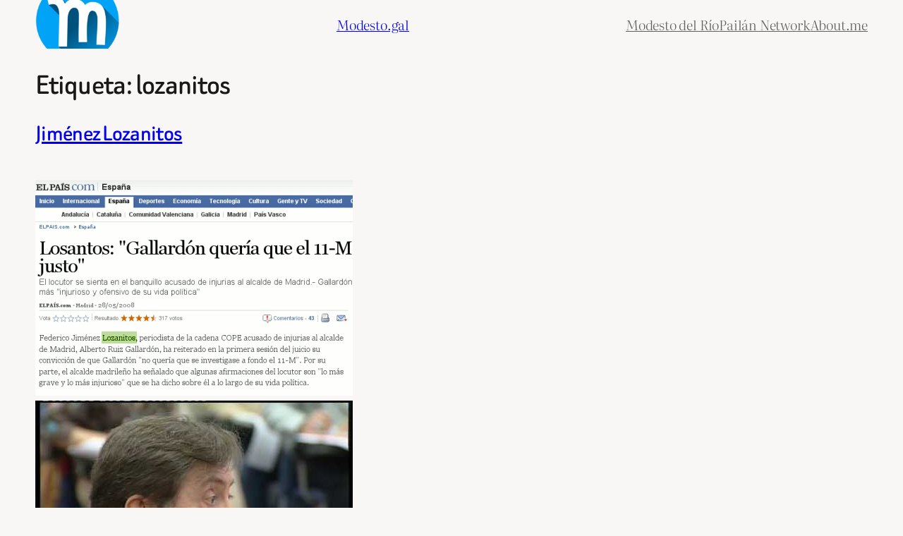

--- FILE ---
content_type: text/html; charset=utf-8
request_url: https://modesto.gal/tag/lozanitos/
body_size: 22860
content:
<!DOCTYPE html>
<html dir="ltr" lang="gl-ES" prefix="og: https://ogp.me/ns#" amp="" data-amp-auto-lightbox-disable transformed="self;v=1" i-amphtml-layout="" i-amphtml-no-boilerplate="" i-amphtml-binding>
<head><meta charset="UTF-8"><meta name="viewport" content="width=device-width"><link rel="preconnect" href="https://cdn.ampproject.org"><style amp-runtime="" i-amphtml-version="012510081644000">html{overflow-x:hidden!important}html.i-amphtml-fie{height:100%!important;width:100%!important}html:not([amp4ads]),html:not([amp4ads]) body{height:auto!important}html:not([amp4ads]) body{margin:0!important}body{-webkit-text-size-adjust:100%;-moz-text-size-adjust:100%;-ms-text-size-adjust:100%;text-size-adjust:100%}html.i-amphtml-singledoc.i-amphtml-embedded{-ms-touch-action:pan-y pinch-zoom;touch-action:pan-y pinch-zoom}html.i-amphtml-fie>body,html.i-amphtml-singledoc>body{overflow:visible!important}html.i-amphtml-fie:not(.i-amphtml-inabox)>body,html.i-amphtml-singledoc:not(.i-amphtml-inabox)>body{position:relative!important}html.i-amphtml-ios-embed-legacy>body{overflow-x:hidden!important;overflow-y:auto!important;position:absolute!important}html.i-amphtml-ios-embed{overflow-y:auto!important;position:static}#i-amphtml-wrapper{overflow-x:hidden!important;overflow-y:auto!important;position:absolute!important;top:0!important;left:0!important;right:0!important;bottom:0!important;margin:0!important;display:block!important}html.i-amphtml-ios-embed.i-amphtml-ios-overscroll,html.i-amphtml-ios-embed.i-amphtml-ios-overscroll>#i-amphtml-wrapper{-webkit-overflow-scrolling:touch!important}#i-amphtml-wrapper>body{position:relative!important;border-top:1px solid transparent!important}#i-amphtml-wrapper+body{visibility:visible}#i-amphtml-wrapper+body .i-amphtml-lightbox-element,#i-amphtml-wrapper+body[i-amphtml-lightbox]{visibility:hidden}#i-amphtml-wrapper+body[i-amphtml-lightbox] .i-amphtml-lightbox-element{visibility:visible}#i-amphtml-wrapper.i-amphtml-scroll-disabled,.i-amphtml-scroll-disabled{overflow-x:hidden!important;overflow-y:hidden!important}amp-instagram{padding:54px 0px 0px!important;background-color:#fff}amp-iframe iframe{box-sizing:border-box!important}[amp-access][amp-access-hide]{display:none}[subscriptions-dialog],body:not(.i-amphtml-subs-ready) [subscriptions-action],body:not(.i-amphtml-subs-ready) [subscriptions-section]{display:none!important}amp-experiment,amp-live-list>[update]{display:none}amp-list[resizable-children]>.i-amphtml-loading-container.amp-hidden{display:none!important}amp-list [fetch-error],amp-list[load-more] [load-more-button],amp-list[load-more] [load-more-end],amp-list[load-more] [load-more-failed],amp-list[load-more] [load-more-loading]{display:none}amp-list[diffable] div[role=list]{display:block}amp-story-page,amp-story[standalone]{min-height:1px!important;display:block!important;height:100%!important;margin:0!important;padding:0!important;overflow:hidden!important;width:100%!important}amp-story[standalone]{background-color:#000!important;position:relative!important}amp-story-page{background-color:#757575}amp-story .amp-active>div,amp-story .i-amphtml-loader-background{display:none!important}amp-story-page:not(:first-of-type):not([distance]):not([active]){transform:translateY(1000vh)!important}amp-autocomplete{position:relative!important;display:inline-block!important}amp-autocomplete>input,amp-autocomplete>textarea{padding:0.5rem;border:1px solid rgba(0,0,0,.33)}.i-amphtml-autocomplete-results,amp-autocomplete>input,amp-autocomplete>textarea{font-size:1rem;line-height:1.5rem}[amp-fx^=fly-in]{visibility:hidden}amp-script[nodom],amp-script[sandboxed]{position:fixed!important;top:0!important;width:1px!important;height:1px!important;overflow:hidden!important;visibility:hidden}
/*# sourceURL=/css/ampdoc.css*/[hidden]{display:none!important}.i-amphtml-element{display:inline-block}.i-amphtml-blurry-placeholder{transition:opacity 0.3s cubic-bezier(0.0,0.0,0.2,1)!important;pointer-events:none}[layout=nodisplay]:not(.i-amphtml-element){display:none!important}.i-amphtml-layout-fixed,[layout=fixed][width][height]:not(.i-amphtml-layout-fixed){display:inline-block;position:relative}.i-amphtml-layout-responsive,[layout=responsive][width][height]:not(.i-amphtml-layout-responsive),[width][height][heights]:not([layout]):not(.i-amphtml-layout-responsive),[width][height][sizes]:not(img):not([layout]):not(.i-amphtml-layout-responsive){display:block;position:relative}.i-amphtml-layout-intrinsic,[layout=intrinsic][width][height]:not(.i-amphtml-layout-intrinsic){display:inline-block;position:relative;max-width:100%}.i-amphtml-layout-intrinsic .i-amphtml-sizer{max-width:100%}.i-amphtml-intrinsic-sizer{max-width:100%;display:block!important}.i-amphtml-layout-container,.i-amphtml-layout-fixed-height,[layout=container],[layout=fixed-height][height]:not(.i-amphtml-layout-fixed-height){display:block;position:relative}.i-amphtml-layout-fill,.i-amphtml-layout-fill.i-amphtml-notbuilt,[layout=fill]:not(.i-amphtml-layout-fill),body noscript>*{display:block;overflow:hidden!important;position:absolute;top:0;left:0;bottom:0;right:0}body noscript>*{position:absolute!important;width:100%;height:100%;z-index:2}body noscript{display:inline!important}.i-amphtml-layout-flex-item,[layout=flex-item]:not(.i-amphtml-layout-flex-item){display:block;position:relative;-ms-flex:1 1 auto;flex:1 1 auto}.i-amphtml-layout-fluid{position:relative}.i-amphtml-layout-size-defined{overflow:hidden!important}.i-amphtml-layout-awaiting-size{position:absolute!important;top:auto!important;bottom:auto!important}i-amphtml-sizer{display:block!important}@supports (aspect-ratio:1/1){i-amphtml-sizer.i-amphtml-disable-ar{display:none!important}}.i-amphtml-blurry-placeholder,.i-amphtml-fill-content{display:block;height:0;max-height:100%;max-width:100%;min-height:100%;min-width:100%;width:0;margin:auto}.i-amphtml-layout-size-defined .i-amphtml-fill-content{position:absolute;top:0;left:0;bottom:0;right:0}.i-amphtml-replaced-content,.i-amphtml-screen-reader{padding:0!important;border:none!important}.i-amphtml-screen-reader{position:fixed!important;top:0px!important;left:0px!important;width:4px!important;height:4px!important;opacity:0!important;overflow:hidden!important;margin:0!important;display:block!important;visibility:visible!important}.i-amphtml-screen-reader~.i-amphtml-screen-reader{left:8px!important}.i-amphtml-screen-reader~.i-amphtml-screen-reader~.i-amphtml-screen-reader{left:12px!important}.i-amphtml-screen-reader~.i-amphtml-screen-reader~.i-amphtml-screen-reader~.i-amphtml-screen-reader{left:16px!important}.i-amphtml-unresolved{position:relative;overflow:hidden!important}.i-amphtml-select-disabled{-webkit-user-select:none!important;-ms-user-select:none!important;user-select:none!important}.i-amphtml-notbuilt,[layout]:not(.i-amphtml-element),[width][height][heights]:not([layout]):not(.i-amphtml-element),[width][height][sizes]:not(img):not([layout]):not(.i-amphtml-element){position:relative;overflow:hidden!important;color:transparent!important}.i-amphtml-notbuilt:not(.i-amphtml-layout-container)>*,[layout]:not([layout=container]):not(.i-amphtml-element)>*,[width][height][heights]:not([layout]):not(.i-amphtml-element)>*,[width][height][sizes]:not([layout]):not(.i-amphtml-element)>*{display:none}amp-img:not(.i-amphtml-element)[i-amphtml-ssr]>img.i-amphtml-fill-content{display:block}.i-amphtml-notbuilt:not(.i-amphtml-layout-container),[layout]:not([layout=container]):not(.i-amphtml-element),[width][height][heights]:not([layout]):not(.i-amphtml-element),[width][height][sizes]:not(img):not([layout]):not(.i-amphtml-element){color:transparent!important;line-height:0!important}.i-amphtml-ghost{visibility:hidden!important}.i-amphtml-element>[placeholder],[layout]:not(.i-amphtml-element)>[placeholder],[width][height][heights]:not([layout]):not(.i-amphtml-element)>[placeholder],[width][height][sizes]:not([layout]):not(.i-amphtml-element)>[placeholder]{display:block;line-height:normal}.i-amphtml-element>[placeholder].amp-hidden,.i-amphtml-element>[placeholder].hidden{visibility:hidden}.i-amphtml-element:not(.amp-notsupported)>[fallback],.i-amphtml-layout-container>[placeholder].amp-hidden,.i-amphtml-layout-container>[placeholder].hidden{display:none}.i-amphtml-layout-size-defined>[fallback],.i-amphtml-layout-size-defined>[placeholder]{position:absolute!important;top:0!important;left:0!important;right:0!important;bottom:0!important;z-index:1}amp-img[i-amphtml-ssr]:not(.i-amphtml-element)>[placeholder]{z-index:auto}.i-amphtml-notbuilt>[placeholder]{display:block!important}.i-amphtml-hidden-by-media-query{display:none!important}.i-amphtml-element-error{background:red!important;color:#fff!important;position:relative!important}.i-amphtml-element-error:before{content:attr(error-message)}i-amp-scroll-container,i-amphtml-scroll-container{position:absolute;top:0;left:0;right:0;bottom:0;display:block}i-amp-scroll-container.amp-active,i-amphtml-scroll-container.amp-active{overflow:auto;-webkit-overflow-scrolling:touch}.i-amphtml-loading-container{display:block!important;pointer-events:none;z-index:1}.i-amphtml-notbuilt>.i-amphtml-loading-container{display:block!important}.i-amphtml-loading-container.amp-hidden{visibility:hidden}.i-amphtml-element>[overflow]{cursor:pointer;position:relative;z-index:2;visibility:hidden;display:initial;line-height:normal}.i-amphtml-layout-size-defined>[overflow]{position:absolute}.i-amphtml-element>[overflow].amp-visible{visibility:visible}template{display:none!important}.amp-border-box,.amp-border-box *,.amp-border-box :after,.amp-border-box :before{box-sizing:border-box}amp-pixel{display:none!important}amp-analytics,amp-auto-ads,amp-story-auto-ads{position:fixed!important;top:0!important;width:1px!important;height:1px!important;overflow:hidden!important;visibility:hidden}amp-story{visibility:hidden!important}html.i-amphtml-fie>amp-analytics{position:initial!important}[visible-when-invalid]:not(.visible),form [submit-error],form [submit-success],form [submitting]{display:none}amp-accordion{display:block!important}@media (min-width:1px){:where(amp-accordion>section)>:first-child{margin:0;background-color:#efefef;padding-right:20px;border:1px solid #dfdfdf}:where(amp-accordion>section)>:last-child{margin:0}}amp-accordion>section{float:none!important}amp-accordion>section>*{float:none!important;display:block!important;overflow:hidden!important;position:relative!important}amp-accordion,amp-accordion>section{margin:0}amp-accordion:not(.i-amphtml-built)>section>:last-child{display:none!important}amp-accordion:not(.i-amphtml-built)>section[expanded]>:last-child{display:block!important}
/*# sourceURL=/css/ampshared.css*/</style><meta name="robots" content="max-image-preview:large"><meta name="generator" content="All in One SEO (AIOSEO) 4.8.9"><meta name="generator" content="WordPress 6.9"><meta name="generator" content="Redux 4.5.8"><meta name="generator" content="Site Kit by Google 1.164.0"><meta name="google-adsense-platform-account" content="ca-host-pub-2644536267352236"><meta name="google-adsense-platform-domain" content="sitekit.withgoogle.com"><meta name="generator" content="AMP Plugin v2.5.5; mode=standard"><meta name="msapplication-TileImage" content="https://i0.wp.com/modesto.gal/imx/cropped-cropped-modestogal-icona-557ed2b7v1_site_icon.png?fit=270%2C270&amp;ssl=1"><link rel="preconnect" href="//i0.wp.com"><link rel="preconnect" href="//c0.wp.com"><link rel="dns-prefetch" href="//jetpack.wordpress.com"><link rel="dns-prefetch" href="//s0.wp.com"><link rel="dns-prefetch" href="//public-api.wordpress.com"><link rel="dns-prefetch" href="//0.gravatar.com"><link rel="dns-prefetch" href="//1.gravatar.com"><link rel="dns-prefetch" href="//2.gravatar.com"><link rel="dns-prefetch" href="//www.googletagmanager.com"><script async="" src="https://cdn.ampproject.org/v0.mjs" type="module" crossorigin="anonymous"></script><script async nomodule src="https://cdn.ampproject.org/v0.js" crossorigin="anonymous"></script><script src="https://cdn.ampproject.org/v0/amp-analytics-0.1.mjs" async="" custom-element="amp-analytics" type="module" crossorigin="anonymous"></script><script async nomodule src="https://cdn.ampproject.org/v0/amp-analytics-0.1.js" crossorigin="anonymous" custom-element="amp-analytics"></script><script src="https://cdn.ampproject.org/v0/amp-auto-ads-0.1.mjs" async="" custom-element="amp-auto-ads" type="module" crossorigin="anonymous"></script><script async nomodule src="https://cdn.ampproject.org/v0/amp-auto-ads-0.1.js" crossorigin="anonymous" custom-element="amp-auto-ads"></script><script src="https://cdn.ampproject.org/v0/amp-bind-0.1.mjs" async="" custom-element="amp-bind" type="module" crossorigin="anonymous"></script><script async nomodule src="https://cdn.ampproject.org/v0/amp-bind-0.1.js" crossorigin="anonymous" custom-element="amp-bind"></script><link rel="icon" href="https://i0.wp.com/modesto.gal/imx/cropped-cropped-modestogal-icona-557ed2b7v1_site_icon.png?fit=32%2C32&amp;ssl=1" sizes="32x32"><link rel="icon" href="https://i0.wp.com/modesto.gal/imx/cropped-cropped-modestogal-icona-557ed2b7v1_site_icon.png?fit=192%2C192&amp;ssl=1" sizes="192x192"><style amp-custom="">amp-img:is([sizes=auto i],[sizes^="auto," i]){contain-intrinsic-size:3000px 1500px}.wp-block-site-logo{box-sizing:border-box;line-height:0}.wp-block-site-logo a{display:inline-block;line-height:0}.wp-block-site-logo.is-default-size amp-img{height:auto;width:120px}.wp-block-site-logo amp-img{height:auto;max-width:100%}.wp-block-site-logo a,.wp-block-site-logo amp-img{border-radius:inherit}:root :where(.wp-block-site-logo.is-style-rounded){border-radius:9999px}.wp-block-site-title{box-sizing:border-box}.wp-block-site-title :where(a){color:inherit;font-family:inherit;font-size:inherit;font-style:inherit;font-weight:inherit;letter-spacing:inherit;line-height:inherit;text-decoration:inherit}.wp-block-navigation .wp-block-navigation-item__label{overflow-wrap:break-word}.wp-block-navigation{position:relative}.wp-block-navigation ul{margin-bottom:0;margin-left:0;margin-top:0;padding-left:0}.wp-block-navigation ul,.wp-block-navigation ul li{list-style:none;padding:0}.wp-block-navigation .wp-block-navigation-item{align-items:center;background-color:inherit;display:flex;position:relative}.wp-block-navigation .wp-block-navigation-item__content{display:block;z-index:1}.wp-block-navigation .wp-block-navigation-item__content.wp-block-navigation-item__content{color:inherit}.wp-block-navigation :where(a),.wp-block-navigation :where(a:active),.wp-block-navigation :where(a:focus){text-decoration:none}.wp-block-navigation{--navigation-layout-justification-setting:flex-start;--navigation-layout-direction:row;--navigation-layout-wrap:wrap;--navigation-layout-justify:flex-start;--navigation-layout-align:center}.wp-block-navigation.is-vertical{--navigation-layout-direction:column;--navigation-layout-justify:initial;--navigation-layout-align:flex-start}.wp-block-navigation.items-justified-right{--navigation-layout-justification-setting:flex-end;--navigation-layout-justify:flex-end}.wp-block-navigation.items-justified-right.is-vertical{--navigation-layout-align:flex-end}button.wp-block-navigation-item__content{background-color:initial;border:none;color:currentColor;font-family:inherit;font-size:inherit;font-style:inherit;font-weight:inherit;letter-spacing:inherit;line-height:inherit;text-align:left;text-transform:inherit}.wp-block-navigation__container,.wp-block-navigation__responsive-close,.wp-block-navigation__responsive-container,.wp-block-navigation__responsive-container-content,.wp-block-navigation__responsive-dialog{gap:inherit}:where(.wp-block-navigation.has-background .wp-block-navigation-item a:not(.wp-element-button)),:where(.wp-block-navigation.has-background .wp-block-navigation-submenu a:not(.wp-element-button)){padding:.5em 1em}:where(.wp-block-navigation .wp-block-navigation__submenu-container .wp-block-navigation-item a:not(.wp-element-button)),:where(.wp-block-navigation .wp-block-navigation__submenu-container .wp-block-navigation-submenu a:not(.wp-element-button)),:where(.wp-block-navigation .wp-block-navigation__submenu-container .wp-block-navigation-submenu button.wp-block-navigation-item__content),:where(.wp-block-navigation .wp-block-navigation__submenu-container .wp-block-pages-list__item button.wp-block-navigation-item__content){padding:.5em 1em}.wp-block-navigation__container{align-items:var(--navigation-layout-align,initial);display:flex;flex-direction:var(--navigation-layout-direction,initial);flex-wrap:var(--navigation-layout-wrap,wrap);justify-content:var(--navigation-layout-justify,initial);list-style:none;margin:0;padding-left:0}.wp-block-navigation__container .is-responsive{display:none}.wp-block-navigation__container:only-child{flex-grow:1}@keyframes overlay-menu__fade-in-animation{0%{opacity:0;transform:translateY(.5em)}to{opacity:1;transform:translateY(0)}}.wp-block-navigation__responsive-container{bottom:0;display:none;left:0;position:fixed;right:0;top:0}.wp-block-navigation__responsive-container :where(.wp-block-navigation-item a){color:inherit}.wp-block-navigation__responsive-container .wp-block-navigation__responsive-container-content{align-items:var(--navigation-layout-align,initial);display:flex;flex-direction:var(--navigation-layout-direction,initial);flex-wrap:var(--navigation-layout-wrap,wrap);justify-content:var(--navigation-layout-justify,initial)}.wp-block-navigation__responsive-container:not(.is-menu-open.is-menu-open):not(#_#_#_#_#_#_#_){background-color:inherit;color:inherit}.wp-block-navigation__responsive-container.is-menu-open{background-color:inherit;display:flex;flex-direction:column}@media not (prefers-reduced-motion){.wp-block-navigation__responsive-container.is-menu-open{animation:overlay-menu__fade-in-animation .1s ease-out;animation-fill-mode:forwards}}.wp-block-navigation__responsive-container.is-menu-open{overflow:auto;padding:clamp(1rem,var(--wp--style--root--padding-top),20rem) clamp(1rem,var(--wp--style--root--padding-right),20rem) clamp(1rem,var(--wp--style--root--padding-bottom),20rem) clamp(1rem,var(--wp--style--root--padding-left),20rem);z-index:100000}.wp-block-navigation__responsive-container.is-menu-open .wp-block-navigation__responsive-container-content{align-items:var(--navigation-layout-justification-setting,inherit);display:flex;flex-direction:column;flex-wrap:nowrap;overflow:visible;padding-top:calc(2rem + 24px)}.wp-block-navigation__responsive-container.is-menu-open .wp-block-navigation__responsive-container-content,.wp-block-navigation__responsive-container.is-menu-open .wp-block-navigation__responsive-container-content .wp-block-navigation__container{justify-content:flex-start}.wp-block-navigation__responsive-container.is-menu-open .wp-block-navigation__responsive-container-content .wp-block-navigation__container{gap:inherit}.wp-block-navigation__responsive-container.is-menu-open .wp-block-navigation__responsive-container-content .wp-block-navigation-item__content{padding:0}.wp-block-navigation__responsive-container.is-menu-open .wp-block-navigation__responsive-container-content .wp-block-navigation-item,.wp-block-navigation__responsive-container.is-menu-open .wp-block-navigation__responsive-container-content .wp-block-navigation__container{align-items:var(--navigation-layout-justification-setting,initial);display:flex;flex-direction:column}.wp-block-navigation__responsive-container.is-menu-open .wp-block-navigation-item:not(#_#_#_#_#_#_#_),.wp-block-navigation__responsive-container.is-menu-open .wp-block-navigation__container:not(#_#_#_#_#_#_#_){background:rgba(0,0,0,0);color:inherit}@media (min-width:600px){.wp-block-navigation__responsive-container:not(.hidden-by-default):not(.is-menu-open){background-color:inherit;display:block;position:relative;width:100%;z-index:auto}.wp-block-navigation__responsive-container:not(.hidden-by-default):not(.is-menu-open) .wp-block-navigation__responsive-container-close{display:none}}.wp-block-navigation:not(.has-background) .wp-block-navigation__responsive-container.is-menu-open{background-color:#fff}.wp-block-navigation:not(.has-text-color) .wp-block-navigation__responsive-container.is-menu-open{color:#000}.wp-block-navigation__responsive-container-close,.wp-block-navigation__responsive-container-open{background:rgba(0,0,0,0);border:none;color:currentColor;cursor:pointer;margin:0;padding:0;text-transform:inherit;vertical-align:middle}.wp-block-navigation__responsive-container-close svg,.wp-block-navigation__responsive-container-open svg{fill:currentColor;display:block;height:24px;pointer-events:none;width:24px}.wp-block-navigation__responsive-container-open{display:flex}.wp-block-navigation__responsive-container-open.wp-block-navigation__responsive-container-open.wp-block-navigation__responsive-container-open{font-family:inherit;font-size:inherit;font-weight:inherit}@media (min-width:600px){.wp-block-navigation__responsive-container-open:not(.always-shown){display:none}}.wp-block-navigation__responsive-container-close{position:absolute;right:0;top:0;z-index:2}.wp-block-navigation__responsive-container-close.wp-block-navigation__responsive-container-close.wp-block-navigation__responsive-container-close{font-family:inherit;font-size:inherit;font-weight:inherit}.wp-block-navigation__responsive-close{width:100%}.has-modal-open .wp-block-navigation__responsive-close{margin-left:auto;margin-right:auto;max-width:var(--wp--style--global--wide-size,100%)}.wp-block-navigation__responsive-close:focus{outline:none}.is-menu-open .wp-block-navigation__responsive-close,.is-menu-open .wp-block-navigation__responsive-container-content,.is-menu-open .wp-block-navigation__responsive-dialog{box-sizing:border-box}.wp-block-navigation__responsive-dialog{position:relative}html.has-modal-open{overflow:hidden}.wp-block-group{box-sizing:border-box}:where(.wp-block-group.wp-block-group-is-layout-constrained){position:relative}.wp-block-query-title{box-sizing:border-box}.wp-block-post-title{box-sizing:border-box;word-break:break-word}.wp-block-post-title :where(a){display:inline-block;font-family:inherit;font-size:inherit;font-style:inherit;font-weight:inherit;letter-spacing:inherit;line-height:inherit;text-decoration:inherit}.wp-block-post-content{display:flow-root}.wp-block-post-date{box-sizing:border-box}.wp-block-post-template{box-sizing:border-box;list-style:none;margin-bottom:0;margin-top:0;max-width:100%;padding:0}.wp-block-site-tagline{box-sizing:border-box}.wp-block-spacer{clear:both}.wp-block-columns{box-sizing:border-box;display:flex}.wp-block-columns:not(#_#_#_#_#_#_#_){flex-wrap:wrap}@media (min-width:782px){.wp-block-columns:not(#_#_#_#_#_#_#_){flex-wrap:nowrap}}.wp-block-columns:not(#_#_#_#_#_#_#_){align-items:normal}@media (max-width:781px){.wp-block-columns:not(.is-not-stacked-on-mobile)>.wp-block-column:not(#_#_#_#_#_#_#_){flex-basis:100%}}@media (min-width:782px){.wp-block-columns:not(.is-not-stacked-on-mobile)>.wp-block-column{flex-basis:0;flex-grow:1}.wp-block-columns:not(.is-not-stacked-on-mobile)>.wp-block-column[data-amp-original-style*=flex-basis]{flex-grow:0}}:where(.wp-block-columns){margin-bottom:1.75em}:where(.wp-block-columns.has-background){padding:1.25em 2.375em}.wp-block-column{flex-grow:1;min-width:0;overflow-wrap:break-word;word-break:break-word}:root :where(p.has-background){padding:1.25em 2.375em}:where(p.has-text-color:not(.has-link-color)) a{color:inherit}amp-img.amp-wp-enforced-sizes{object-fit:contain}amp-img img,amp-img noscript{image-rendering:inherit;object-fit:inherit;object-position:inherit}:root{--wp-block-synced-color:#7a00df;--wp-block-synced-color--rgb:122,0,223;--wp-bound-block-color:var(--wp-block-synced-color);--wp-editor-canvas-background:#ddd;--wp-admin-theme-color:#007cba;--wp-admin-theme-color--rgb:0,124,186;--wp-admin-theme-color-darker-10:#006ba1;--wp-admin-theme-color-darker-10--rgb:0,107,160.5;--wp-admin-theme-color-darker-20:#005a87;--wp-admin-theme-color-darker-20--rgb:0,90,135;--wp-admin-border-width-focus:2px}@media (min-resolution:192dpi){:root{--wp-admin-border-width-focus:1.5px}}:root{--wp--preset--font-size--normal:16px;--wp--preset--font-size--huge:42px}.items-justified-right{justify-content:flex-end}.screen-reader-text{border:0;clip-path:inset(50%);height:1px;margin:-1px;overflow:hidden;padding:0;position:absolute;width:1px}.screen-reader-text:not(#_#_#_#_#_#_#_){word-wrap:normal}.screen-reader-text:focus{background-color:#ddd;clip-path:none;color:#444;display:block;font-size:1em;height:auto;left:5px;line-height:normal;padding:15px 23px 14px;text-decoration:none;top:5px;width:auto;z-index:100000}html :where(.has-border-color){border-style:solid}html :where([data-amp-original-style*=border-top-color]){border-top-style:solid}html :where([data-amp-original-style*=border-right-color]){border-right-style:solid}html :where([data-amp-original-style*=border-bottom-color]){border-bottom-style:solid}html :where([data-amp-original-style*=border-left-color]){border-left-style:solid}html :where([data-amp-original-style*=border-width]){border-style:solid}html :where([data-amp-original-style*=border-top-width]){border-top-style:solid}html :where([data-amp-original-style*=border-right-width]){border-right-style:solid}html :where([data-amp-original-style*=border-bottom-width]){border-bottom-style:solid}html :where([data-amp-original-style*=border-left-width]){border-left-style:solid}html :where(amp-img[class*=wp-image-]),html :where(amp-anim[class*=wp-image-]){height:auto;max-width:100%}:where(figure){margin:0 0 1em}html :where(.is-position-sticky){--wp-admin--admin-bar--position-offset:var(--wp-admin--admin-bar--height,0px)}@media screen and (max-width:600px){html :where(.is-position-sticky){--wp-admin--admin-bar--position-offset:0px}}:root{--wp--preset--aspect-ratio--square:1;--wp--preset--aspect-ratio--4-3:4/3;--wp--preset--aspect-ratio--3-4:3/4;--wp--preset--aspect-ratio--3-2:3/2;--wp--preset--aspect-ratio--2-3:2/3;--wp--preset--aspect-ratio--16-9:16/9;--wp--preset--aspect-ratio--9-16:9/16;--wp--preset--color--black:#000;--wp--preset--color--cyan-bluish-gray:#abb8c3;--wp--preset--color--white:#fff;--wp--preset--color--pale-pink:#f78da7;--wp--preset--color--vivid-red:#cf2e2e;--wp--preset--color--luminous-vivid-orange:#ff6900;--wp--preset--color--luminous-vivid-amber:#fcb900;--wp--preset--color--light-green-cyan:#7bdcb5;--wp--preset--color--vivid-green-cyan:#00d084;--wp--preset--color--pale-cyan-blue:#8ed1fc;--wp--preset--color--vivid-cyan-blue:#0693e3;--wp--preset--color--vivid-purple:#9b51e0;--wp--preset--color--base:#f8f7f5;--wp--preset--color--contrast:#191919;--wp--preset--color--accent-1:#fff;--wp--preset--color--accent-2:#f5b684;--wp--preset--color--accent-3:#191919;--wp--preset--color--accent-4:#5f5f5f;--wp--preset--color--accent-5:#f1eee9;--wp--preset--color--accent-6:rgba(25,25,25,.2);--wp--preset--gradient--vivid-cyan-blue-to-vivid-purple:linear-gradient(135deg,#0693e3 0%,#9b51e0 100%);--wp--preset--gradient--light-green-cyan-to-vivid-green-cyan:linear-gradient(135deg,#7adcb4 0%,#00d082 100%);--wp--preset--gradient--luminous-vivid-amber-to-luminous-vivid-orange:linear-gradient(135deg,#fcb900 0%,#ff6900 100%);--wp--preset--gradient--luminous-vivid-orange-to-vivid-red:linear-gradient(135deg,#ff6900 0%,#cf2e2e 100%);--wp--preset--gradient--very-light-gray-to-cyan-bluish-gray:linear-gradient(135deg,#eee 0%,#a9b8c3 100%);--wp--preset--gradient--cool-to-warm-spectrum:linear-gradient(135deg,#4aeadc 0%,#9778d1 20%,#cf2aba 40%,#ee2c82 60%,#fb6962 80%,#fef84c 100%);--wp--preset--gradient--blush-light-purple:linear-gradient(135deg,#ffceec 0%,#9896f0 100%);--wp--preset--gradient--blush-bordeaux:linear-gradient(135deg,#fecda5 0%,#fe2d2d 50%,#6b003e 100%);--wp--preset--gradient--luminous-dusk:linear-gradient(135deg,#ffcb70 0%,#c751c0 50%,#4158d0 100%);--wp--preset--gradient--pale-ocean:linear-gradient(135deg,#fff5cb 0%,#b6e3d4 50%,#33a7b5 100%);--wp--preset--gradient--electric-grass:linear-gradient(135deg,#caf880 0%,#71ce7e 100%);--wp--preset--gradient--midnight:linear-gradient(135deg,#020381 0%,#2874fc 100%);--wp--preset--font-size--small:.9rem;--wp--preset--font-size--medium:clamp(1rem,1rem + ((1vw - .2rem) * .314),1.2rem);--wp--preset--font-size--large:clamp(1.6rem,1.6rem + ((1vw - .2rem) * .314),1.8rem);--wp--preset--font-size--x-large:clamp(1.8em,1.8rem + ((1vw - .2em) * .627),2.2rem);--wp--preset--font-size--xx-large:clamp(2rem,2rem + ((1vw - .2rem) * 1.255),2.8rem);--wp--preset--font-family--beiruti:Beiruti,sans-serif;--wp--preset--font-family--literata:Literata,serif;--wp--preset--spacing--20:10px;--wp--preset--spacing--30:20px;--wp--preset--spacing--40:30px;--wp--preset--spacing--50:clamp(30px,5vw,50px);--wp--preset--spacing--60:clamp(30px,7vw,70px);--wp--preset--spacing--70:clamp(50px,7vw,90px);--wp--preset--spacing--80:clamp(70px,10vw,140px);--wp--preset--shadow--natural:6px 6px 9px rgba(0,0,0,.2);--wp--preset--shadow--deep:12px 12px 50px rgba(0,0,0,.4);--wp--preset--shadow--sharp:6px 6px 0px rgba(0,0,0,.2);--wp--preset--shadow--outlined:6px 6px 0px -3px #fff,6px 6px #000;--wp--preset--shadow--crisp:6px 6px 0px #000}:root{--wp--style--global--content-size:645px;--wp--style--global--wide-size:1340px}:where(body){margin:0}.wp-site-blocks{padding-top:var(--wp--style--root--padding-top);padding-bottom:var(--wp--style--root--padding-bottom)}.has-global-padding{padding-right:var(--wp--style--root--padding-right);padding-left:var(--wp--style--root--padding-left)}.has-global-padding > .alignfull{margin-right:calc(var(--wp--style--root--padding-right) * -1);margin-left:calc(var(--wp--style--root--padding-left) * -1)}.has-global-padding :where(:not(.alignfull.is-layout-flow) > .has-global-padding:not(.wp-block-block, .alignfull)){padding-right:0;padding-left:0}.has-global-padding :where(:not(.alignfull.is-layout-flow) > .has-global-padding:not(.wp-block-block, .alignfull)) > .alignfull{margin-left:0;margin-right:0}:where(.wp-site-blocks) > *{margin-block-start:1.2rem;margin-block-end:0}:where(.wp-site-blocks) > :first-child{margin-block-start:0}:where(.wp-site-blocks) > :last-child{margin-block-end:0}:root{--wp--style--block-gap:1.2rem}:root :where(.is-layout-flow) > :first-child{margin-block-start:0}:root :where(.is-layout-flow) > :last-child{margin-block-end:0}:root :where(.is-layout-flow) > *{margin-block-start:1.2rem;margin-block-end:0}:root :where(.is-layout-constrained) > :first-child{margin-block-start:0}:root :where(.is-layout-constrained) > :last-child{margin-block-end:0}:root :where(.is-layout-constrained) > *{margin-block-start:1.2rem;margin-block-end:0}:root :where(.is-layout-flex){gap:1.2rem}:root :where(.is-layout-grid){gap:1.2rem}.is-layout-constrained > :where(:not(.alignleft):not(.alignright):not(.alignfull)){max-width:var(--wp--style--global--content-size)}.is-layout-constrained > :where(:not(.alignleft):not(.alignright):not(.alignfull)):not(#_#_#_#_#_#_#_){margin-left:auto;margin-right:auto}.is-layout-constrained > .alignwide{max-width:var(--wp--style--global--wide-size)}body .is-layout-flex{display:flex}.is-layout-flex{flex-wrap:wrap;align-items:center}.is-layout-flex > :is(*, div){margin:0}body{background-color:var(--wp--preset--color--base);color:var(--wp--preset--color--accent-4);font-family:var(--wp--preset--font-family--literata);font-size:var(--wp--preset--font-size--medium);font-weight:300;letter-spacing:-.01em;line-height:1.6;--wp--style--root--padding-top:0px;--wp--style--root--padding-right:var(--wp--preset--spacing--50);--wp--style--root--padding-bottom:0px;--wp--style--root--padding-left:var(--wp--preset--spacing--50)}a:where(:not(.wp-element-button)){color:currentColor;text-decoration:underline}:root :where(a:where(:not(.wp-element-button)):hover){text-decoration:none}h1,h2,h4{color:var(--wp--preset--color--accent-3);font-family:var(--wp--preset--font-family--beiruti);font-weight:500;letter-spacing:-.02em;line-height:1.02}h1{font-size:var(--wp--preset--font-size--xx-large)}h2{font-size:var(--wp--preset--font-size--x-large)}h4{font-size:var(--wp--preset--font-size--large)}.has-contrast-color:not(#_#_#_#_#_#_#_){color:var(--wp--preset--color--contrast)}.has-base-background-color:not(#_#_#_#_#_#_#_){background-color:var(--wp--preset--color--base)}.has-small-font-size:not(#_#_#_#_#_#_#_){font-size:var(--wp--preset--font-size--small)}.has-medium-font-size:not(#_#_#_#_#_#_#_){font-size:var(--wp--preset--font-size--medium)}.has-x-large-font-size:not(#_#_#_#_#_#_#_){font-size:var(--wp--preset--font-size--x-large)}:root :where(.wp-block-columns-is-layout-flow) > :first-child{margin-block-start:0}:root :where(.wp-block-columns-is-layout-flow) > :last-child{margin-block-end:0}:root :where(.wp-block-columns-is-layout-flow) > *{margin-block-start:var(--wp--preset--spacing--50);margin-block-end:0}:root :where(.wp-block-columns-is-layout-constrained) > :first-child{margin-block-start:0}:root :where(.wp-block-columns-is-layout-constrained) > :last-child{margin-block-end:0}:root :where(.wp-block-columns-is-layout-constrained) > *{margin-block-start:var(--wp--preset--spacing--50);margin-block-end:0}:root :where(.wp-block-columns-is-layout-flex){gap:var(--wp--preset--spacing--50)}:root :where(.wp-block-columns-is-layout-grid){gap:var(--wp--preset--spacing--50)}:root :where(.wp-block-post-date){color:var(--wp--preset--color--accent-4);font-size:var(--wp--preset--font-size--small)}:root :where(.wp-block-post-date a:where(:not(.wp-element-button))){color:var(--wp--preset--color--accent-4);text-decoration:none}:root :where(.wp-block-post-date a:where(:not(.wp-element-button)):hover){text-decoration:underline}:root :where(.wp-block-post-title){color:var(--wp--preset--color--accent-3)}:root :where(.wp-block-post-title a:where(:not(.wp-element-button))){color:currentColor;text-decoration:none}:root :where(.wp-block-post-title a:where(:not(.wp-element-button)):hover){text-decoration:underline}:root :where(.wp-block-site-tagline){font-size:var(--wp--preset--font-size--small)}:root :where(.wp-block-site-title){font-family:var(--wp--preset--font-family--beiruti);font-weight:600;letter-spacing:2.4px;text-transform:uppercase}:root :where(.wp-block-site-title a:where(:not(.wp-element-button))){text-decoration:none}:root :where(.wp-block-site-title a:where(:not(.wp-element-button)):hover){text-decoration:underline}:root :where(.wp-block-navigation){font-size:var(--wp--preset--font-size--medium)}:root :where(.wp-block-navigation a:where(:not(.wp-element-button))){text-decoration:none}:root :where(.wp-block-navigation a:where(:not(.wp-element-button)):hover){text-decoration:underline}:root :where(.wp-block-query-title){color:var(--wp--preset--color--accent-3)}:root :where(.wp-block-query-title a:where(:not(.wp-element-button))){color:currentColor}.wp-container-core-navigation-is-layout-fc306653{justify-content:flex-end}.wp-container-core-group-is-layout-f4c28e8b{flex-wrap:nowrap;gap:var(--wp--preset--spacing--10);justify-content:flex-end}.wp-container-core-group-is-layout-8165f36a{flex-wrap:nowrap;justify-content:space-between}.wp-container-core-columns-is-layout-28f84493{flex-wrap:nowrap}.wp-container-core-navigation-is-layout-fe9cc265{flex-direction:column;align-items:flex-start}.wp-container-core-group-is-layout-570722b2{gap:var(--wp--preset--spacing--80);justify-content:space-between;align-items:flex-start}.wp-container-core-group-is-layout-e5edad21{justify-content:space-between;align-items:flex-start}.wp-container-core-group-is-layout-91e87306{gap:var(--wp--preset--spacing--20);justify-content:space-between}#cookie-law-info-bar{font-size:15px;margin:0 auto;padding:12px 10px;position:absolute;text-align:center;box-sizing:border-box;width:100%;z-index:9999;display:none;left:0px;font-weight:300;box-shadow:0 -1px 10px 0 rgba(172,171,171,.3)}#cookie-law-info-again{font-size:10pt;margin:0;padding:5px 10px;text-align:center;z-index:9999;cursor:pointer;box-shadow:#161616 2px 2px 5px 2px}#cookie-law-info-bar span{vertical-align:middle}.cli-plugin-button,.cli-plugin-button:visited{display:inline-block;padding:9px 12px;color:#fff;text-decoration:none;text-decoration:none;position:relative;cursor:pointer;margin-left:5px}.cli-plugin-main-link{margin-left:0px;font-weight:550;text-decoration:underline}.cli-plugin-button:hover{background-color:#111;color:#fff;text-decoration:none}.cli-plugin-button,.cli-plugin-button:visited,.medium.cli-plugin-button,.medium.cli-plugin-button:visited{font-size:13px;font-weight:400;line-height:1}.cli-plugin-button{margin-top:5px}.cli-bar-popup{-moz-background-clip:padding;-webkit-background-clip:padding;background-clip:padding-box;-webkit-border-radius:30px;-moz-border-radius:30px;border-radius:30px;padding:20px}.cli-plugin-main-link.cli-plugin-button{text-decoration:none}.cli-plugin-main-link.cli-plugin-button{margin-left:5px}.cli-container-fluid{padding-right:15px;padding-left:15px;margin-right:auto;margin-left:auto}.cli-row{display:-ms-flexbox;display:flex;-ms-flex-wrap:wrap;flex-wrap:wrap;margin-right:-15px;margin-left:-15px}.cli-align-items-stretch:not(#_#_#_#_#_#_#_){-ms-flex-align:stretch;align-items:stretch}.cli-px-0{padding-left:0;padding-right:0}.cli-btn{cursor:pointer;font-size:14px;display:inline-block;font-weight:400;text-align:center;white-space:nowrap;vertical-align:middle;-webkit-user-select:none;-moz-user-select:none;-ms-user-select:none;user-select:none;border:1px solid transparent;padding:.5rem 1.25rem;line-height:1;border-radius:.25rem;transition:all .15s ease-in-out}.cli-btn:hover{opacity:.8}.cli-btn:focus{outline:0}.cli-modal.cli-fade .cli-modal-dialog{transition:-webkit-transform .3s ease-out;transition:transform .3s ease-out;transition:transform .3s ease-out,-webkit-transform .3s ease-out;-webkit-transform:translate(0,-25%);transform:translate(0,-25%)}.cli-modal-backdrop{position:fixed;top:0;right:0;bottom:0;left:0;z-index:1040;background-color:#000;display:none}.cli-modal-backdrop.cli-fade{opacity:0}.cli-modal a{text-decoration:none}.cli-modal .cli-modal-dialog{position:relative;width:auto;margin:.5rem;pointer-events:none;font-family:-apple-system,BlinkMacSystemFont,"Segoe UI",Roboto,"Helvetica Neue",Arial,sans-serif,"Apple Color Emoji","Segoe UI Emoji","Segoe UI Symbol";font-size:1rem;font-weight:400;line-height:1.5;color:#212529;text-align:left;display:-ms-flexbox;display:flex;-ms-flex-align:center;align-items:center;min-height:calc(100% - ( .5rem * 2 ))}@media (min-width: 576px){.cli-modal .cli-modal-dialog{max-width:500px;margin:1.75rem auto;min-height:calc(100% - ( 1.75rem * 2 ))}}@media (min-width: 992px){.cli-modal .cli-modal-dialog{max-width:900px}}.cli-modal-content{position:relative;display:-ms-flexbox;display:flex;-ms-flex-direction:column;flex-direction:column;width:100%;pointer-events:auto;background-color:#fff;background-clip:padding-box;border-radius:.3rem;outline:0}.cli-modal .cli-modal-close{position:absolute;right:10px;top:10px;z-index:1;padding:0;border:0;-webkit-appearance:none;font-size:1.5rem;font-weight:700;line-height:1;color:#000;text-shadow:0 1px 0 #fff}.cli-modal .cli-modal-close:not(#_#_#_#_#_#_#_){background-color:transparent}.cli-modal .cli-modal-close:focus{outline:0}.cli-switch{display:inline-block;position:relative;min-height:1px;padding-left:70px;font-size:14px}.cli-switch input[type="checkbox"]{display:none}.cli-switch .cli-slider{background-color:#e3e1e8;height:24px;width:50px;bottom:0;cursor:pointer;left:0;position:absolute;right:0;top:0;transition:.4s}.cli-switch .cli-slider:before{background-color:#fff;bottom:2px;content:"";height:20px;left:2px;position:absolute;transition:.4s;width:20px}.cli-switch input:checked + .cli-slider{background-color:#00acad}.cli-switch input:checked + .cli-slider:before{transform:translateX(26px)}.cli-switch .cli-slider{border-radius:34px}.cli-switch .cli-slider:before{border-radius:50%}.cli-tab-content{background:#fff}.cli-fade{transition:opacity .15s linear}.cli-tab-content{width:100%;padding:30px}@media (max-width: 767px){.cli-tab-content{padding:30px 10px}}.cli-tab-content p{color:#343438;font-size:14px;margin-top:0}.cli-tab-content h4{font-size:20px;margin-bottom:1.5rem;margin-top:0;font-family:inherit;font-weight:500;line-height:1.2;color:inherit}.cli-container-fluid{padding-right:15px;padding-left:15px;margin-right:auto;margin-left:auto}.cli-row{display:-ms-flexbox;display:flex;-ms-flex-wrap:wrap;flex-wrap:wrap;margin-right:-15px;margin-left:-15px}.cli-align-items-stretch:not(#_#_#_#_#_#_#_){-ms-flex-align:stretch;align-items:stretch}.cli-px-0{padding-left:0;padding-right:0}.cli-btn{cursor:pointer;font-size:14px;display:inline-block;font-weight:400;text-align:center;white-space:nowrap;vertical-align:middle;-webkit-user-select:none;-moz-user-select:none;-ms-user-select:none;user-select:none;border:1px solid transparent;padding:.5rem 1.25rem;line-height:1;border-radius:.25rem;transition:all .15s ease-in-out}.cli-btn:hover{opacity:.8}.cli-btn:focus{outline:0}.cli-modal.cli-fade .cli-modal-dialog{transition:-webkit-transform .3s ease-out;transition:transform .3s ease-out;transition:transform .3s ease-out,-webkit-transform .3s ease-out;-webkit-transform:translate(0,-25%);transform:translate(0,-25%)}.cli-modal-backdrop{position:fixed;top:0;right:0;bottom:0;left:0;z-index:1040;background-color:#000;-webkit-transform:scale(0);transform:scale(0);transition:opacity ease-in-out .5s}.cli-modal-backdrop.cli-fade{opacity:0}.cli-modal{position:fixed;top:0;right:0;bottom:0;left:0;z-index:99999;transform:scale(0);overflow:hidden;outline:0;display:none}.cli-modal a{text-decoration:none}.cli-modal .cli-modal-dialog{position:relative;width:auto;margin:.5rem;pointer-events:none;font-family:inherit;font-size:1rem;font-weight:400;line-height:1.5;color:#212529;text-align:left;display:-ms-flexbox;display:flex;-ms-flex-align:center;align-items:center;min-height:calc(100% - ( .5rem * 2 ))}@media (min-width: 576px){.cli-modal .cli-modal-dialog{max-width:500px;margin:1.75rem auto;min-height:calc(100% - ( 1.75rem * 2 ))}}.cli-modal-content{position:relative;display:-ms-flexbox;display:flex;-ms-flex-direction:column;flex-direction:column;width:100%;pointer-events:auto;background-color:#fff;background-clip:padding-box;border-radius:.2rem;box-sizing:border-box;outline:0}.cli-modal .cli-modal-close:focus{outline:0}.cli-switch{display:inline-block;position:relative;min-height:1px;padding-left:38px;font-size:14px}.cli-switch input[type="checkbox"]{display:none}.cli-switch .cli-slider{background-color:#e3e1e8;height:20px;width:38px;bottom:0;cursor:pointer;left:0;position:absolute;right:0;top:0;transition:.4s}.cli-switch .cli-slider:before{background-color:#fff;bottom:2px;content:"";height:15px;left:3px;position:absolute;transition:.4s;width:15px}.cli-switch input:checked + .cli-slider{background-color:#61a229}.cli-switch input:checked + .cli-slider:before{transform:translateX(18px)}.cli-switch .cli-slider{border-radius:34px;font-size:0}.cli-switch .cli-slider:before{border-radius:50%}.cli-tab-content{background:#fff}.cli-tab-content{width:100%;padding:5px 30px 5px 5px;box-sizing:border-box}@media (max-width: 767px){.cli-tab-content{padding:30px 10px}}.cli-tab-content p{color:#343438;font-size:14px;margin-top:0}.cli-tab-content h4{font-size:20px;margin-bottom:1.5rem;margin-top:0;font-family:inherit;font-weight:500;line-height:1.2;color:inherit}#cookie-law-info-bar .cli-tab-content{background:transparent}#cookie-law-info-bar  .cli-nav-link,#cookie-law-info-bar .cli-tab-container p,#cookie-law-info-bar span.cli-necessary-caption,#cookie-law-info-bar .cli-switch .cli-slider:after{color:inherit}#cookie-law-info-bar .cli-tab-header a:before{border-right:1px solid currentColor;border-bottom:1px solid currentColor}#cookie-law-info-bar .cli-row{margin-top:20px}#cookie-law-info-bar .cli-tab-content h4{margin-bottom:.5rem}#cookie-law-info-bar .cli-tab-container{display:none;text-align:left}.cli-tab-footer .cli-btn{background-color:#00acad;padding:10px 15px;text-decoration:none}.cli-tab-footer .wt-cli-privacy-accept-btn{background-color:#61a229;color:#fff;border-radius:0}.cli-tab-footer{width:100%;text-align:right;padding:20px 0}.cli-col-12{width:100%}.cli-tab-header{display:flex;justify-content:space-between}.cli-tab-header a:before{width:10px;height:2px;left:0;top:calc(50% - 1px)}.cli-tab-header a:after{width:2px;height:10px;left:4px;top:calc(50% - 5px);-webkit-transform:none;transform:none}.cli-tab-header a:before{width:7px;height:7px;border-right:1px solid #4a6e78;border-bottom:1px solid #4a6e78;content:" ";transform:rotate(-45deg);-webkit-transition:all .2s ease-in-out;-moz-transition:all .2s ease-in-out;transition:all .2s ease-in-out;margin-right:10px}.cli-tab-header a.cli-nav-link{position:relative;display:flex;align-items:center;font-size:14px;color:#000;text-transform:capitalize}.cli-tab-header{border-radius:5px;padding:12px 15px;cursor:pointer;transition:background-color .2s ease-out .3s,color .2s ease-out 0s;background-color:#f2f2f2}.cli-modal .cli-modal-close{position:absolute;right:0;top:0;z-index:1;-webkit-appearance:none;width:40px;height:40px;padding:0;padding:10px;border-radius:50%;background:transparent;border:none;min-width:40px}.cli-tab-container h4,.cli-tab-container h1{font-family:inherit;font-size:16px;margin-bottom:15px;margin:10px 0}#cliSettingsPopup .cli-tab-section-container{padding-top:12px}.cli-tab-container p,.cli-privacy-content-text{font-size:14px;line-height:1.4;margin-top:0;padding:0;color:#000}.cli-tab-content{display:none}.cli-tab-section .cli-tab-content{padding:10px 20px 5px 20px}.cli-tab-section{margin-top:5px}@media (min-width: 992px){.cli-modal .cli-modal-dialog{max-width:645px}}.cli-switch .cli-slider:after{content:attr(data-cli-disable);position:absolute;right:50px;color:#000;font-size:12px;text-align:right;min-width:80px}.cli-switch input:checked + .cli-slider:after{content:attr(data-cli-enable)}.cli-privacy-overview:not(.cli-collapsed) .cli-privacy-content{max-height:60px;transition:max-height .15s ease-out;overflow:hidden}a.cli-privacy-readmore{font-size:12px;margin-top:12px;display:inline-block;padding-bottom:0;cursor:pointer;color:#000;text-decoration:underline}.cli-modal-footer{position:relative}a.cli-privacy-readmore:before{content:attr(data-readmore-text)}.cli-privacy-content p{margin-bottom:0}.cli-modal-close svg{fill:#000}span.cli-necessary-caption{color:#000;font-size:12px}#cookie-law-info-bar .cli-privacy-overview{display:none}.cli-tab-container .cli-row{max-height:500px;overflow-y:auto}@keyframes blowUpContent{0%{transform:scale(1);opacity:1}99.9%{transform:scale(2);opacity:0}100%{transform:scale(0)}}@keyframes blowUpContentTwo{0%{transform:scale(2);opacity:0}100%{transform:scale(1);opacity:1}}@keyframes blowUpModal{0%{transform:scale(0)}100%{transform:scale(1)}}@keyframes blowUpModalTwo{0%{transform:scale(1);opacity:1}50%{transform:scale(.5);opacity:0}100%{transform:scale(0);opacity:0}}.wt-cli-sr-only{display:none;font-size:16px}.wt-cli-necessary-checkbox:not(#_#_#_#_#_#_#_){display:none}.wt-cli-privacy-overview-actions{padding-bottom:0}.wt-cli-cookie-description{font-size:14px;line-height:1.4;margin-top:0;padding:0;color:#000}a{text-underline-offset:.1em}a:not(#_#_#_#_#_#_#_#_){text-decoration-thickness:1px}:where(.wp-site-blocks *:focus){outline-width:2px;outline-style:solid}.wp-block-navigation .wp-block-navigation-item .wp-block-navigation-item__content{outline-offset:4px}h1,h2,h4,p{text-wrap:pretty}@font-face{font-family:social-logos;src:url("[data-uri]") format("woff2");display:inline-block;vertical-align:middle;line-height:1;font-weight:400;font-style:normal;speak:none;text-decoration:inherit;text-transform:none;text-rendering:auto;-webkit-font-smoothing:antialiased;-moz-osx-font-smoothing:grayscale}amp-img#wpstats{display:none}@font-face{font-family:Beiruti;font-style:normal;font-weight:200 900;font-display:fallback;src:url("https://modesto.gal/wp-content/themes/twentytwentyfive/assets/fonts/beiruti/Beiruti-VariableFont_wght.woff2") format("woff2")}@font-face{font-family:Literata;font-style:normal;font-weight:200;font-display:fallback;src:url("https://modesto.gal/wp-content/themes/twentytwentyfive/assets/fonts/literata/Literata72pt-ExtraLight.woff2") format("woff2")}@font-face{font-family:Literata;font-style:italic;font-weight:200;font-display:fallback;src:url("https://modesto.gal/wp-content/themes/twentytwentyfive/assets/fonts/literata/Literata72pt-ExtraLightItalic.woff2") format("woff2")}@font-face{font-family:Literata;font-style:normal;font-weight:300;font-display:fallback;src:url("https://modesto.gal/wp-content/themes/twentytwentyfive/assets/fonts/literata/Literata72pt-Light.woff2") format("woff2")}@font-face{font-family:Literata;font-style:italic;font-weight:300;font-display:fallback;src:url("https://modesto.gal/wp-content/themes/twentytwentyfive/assets/fonts/literata/Literata72pt-LightItalic.woff2") format("woff2")}@font-face{font-family:Literata;font-style:normal;font-weight:400;font-display:fallback;src:url("https://modesto.gal/wp-content/themes/twentytwentyfive/assets/fonts/literata/Literata72pt-Regular.woff2") format("woff2")}@font-face{font-family:Literata;font-style:italic;font-weight:400;font-display:fallback;src:url("https://modesto.gal/wp-content/themes/twentytwentyfive/assets/fonts/literata/Literata72pt-RegularItalic.woff2") format("woff2")}@font-face{font-family:Literata;font-style:normal;font-weight:500;font-display:fallback;src:url("https://modesto.gal/wp-content/themes/twentytwentyfive/assets/fonts/literata/Literata72pt-Medium.woff2") format("woff2")}@font-face{font-family:Literata;font-style:italic;font-weight:500;font-display:fallback;src:url("https://modesto.gal/wp-content/themes/twentytwentyfive/assets/fonts/literata/Literata72pt-MediumItalic.woff2") format("woff2")}@font-face{font-family:Literata;font-style:normal;font-weight:600;font-display:fallback;src:url("https://modesto.gal/wp-content/themes/twentytwentyfive/assets/fonts/literata/Literata72pt-SemiBold.woff2") format("woff2")}@font-face{font-family:Literata;font-style:italic;font-weight:600;font-display:fallback;src:url("https://modesto.gal/wp-content/themes/twentytwentyfive/assets/fonts/literata/Literata72pt-SemiBoldItalic.woff2") format("woff2")}@font-face{font-family:Literata;font-style:normal;font-weight:700;font-display:fallback;src:url("https://modesto.gal/wp-content/themes/twentytwentyfive/assets/fonts/literata/Literata72pt-Bold.woff2") format("woff2")}@font-face{font-family:Literata;font-style:italic;font-weight:700;font-display:fallback;src:url("https://modesto.gal/wp-content/themes/twentytwentyfive/assets/fonts/literata/Literata72pt-BoldItalic.woff2") format("woff2")}@font-face{font-family:Literata;font-style:normal;font-weight:800;font-display:fallback;src:url("https://modesto.gal/wp-content/themes/twentytwentyfive/assets/fonts/literata/Literata72pt-ExtraBold.woff2") format("woff2")}@font-face{font-family:Literata;font-style:italic;font-weight:800;font-display:fallback;src:url("https://modesto.gal/wp-content/themes/twentytwentyfive/assets/fonts/literata/Literata72pt-ExtraBoldItalic.woff2") format("woff2")}@font-face{font-family:Literata;font-style:normal;font-weight:900;font-display:fallback;src:url("https://modesto.gal/wp-content/themes/twentytwentyfive/assets/fonts/literata/Literata72pt-Black.woff2") format("woff2")}@font-face{font-family:Literata;font-style:italic;font-weight:900;font-display:fallback;src:url("https://modesto.gal/wp-content/themes/twentytwentyfive/assets/fonts/literata/Literata72pt-BlackItalic.woff2") format("woff2")}.skip-link.screen-reader-text{border:0;clip:rect(1px,1px,1px,1px);clip-path:inset(50%);height:1px;margin:-1px;overflow:hidden;padding:0;width:1px}.skip-link.screen-reader-text:not(#_#_#_#_#_#_#_){position:absolute;word-wrap:normal}.skip-link.screen-reader-text:focus{background-color:#eee;clip-path:none;color:#444;display:block;font-size:1em;height:auto;left:5px;line-height:normal;padding:15px 23px 14px;text-decoration:none;top:5px;width:auto;z-index:100000}.skip-link.screen-reader-text:focus:not(#_#_#_#_#_#_#_){clip:auto}.amp-wp-870265e:not(#_#_#_#_#_){padding-top:var(--wp--preset--spacing--30);padding-bottom:var(--wp--preset--spacing--30)}.amp-wp-fdbbe93:not(#_#_#_#_#_){margin-top:var(--wp--preset--spacing--60)}.amp-wp-7f67e30:not(#_#_#_#_#_){margin-top:var(--wp--preset--spacing--40)}.amp-wp-2f7a712:not(#_#_#_#_#_){padding-top:var(--wp--preset--spacing--60);padding-bottom:var(--wp--preset--spacing--60)}.amp-wp-9a814b7:not(#_#_#_#_#_){padding-top:var(--wp--preset--spacing--60);padding-bottom:var(--wp--preset--spacing--50)}.amp-wp-c414e53:not(#_#_#_#_#_){flex-basis:100%}.amp-wp-8197b0c:not(#_#_#_#_#_){height:var(--wp--preset--spacing--40);width:0px}.amp-wp-1e21572:not(#_#_#_#_#_){height:var(--wp--preset--spacing--70)}

/*# sourceURL=amp-custom.css */</style><script type="application/ld+json" class="aioseo-schema">{"@context":"https://schema.org","@graph":[{"@type":"BreadcrumbList","@id":"https://modesto.gal/tag/lozanitos/#breadcrumblist","itemListElement":[{"@type":"ListItem","@id":"https://modesto.gal#listItem","position":1,"name":"Home","item":"https://modesto.gal","nextItem":{"@type":"ListItem","@id":"https://modesto.gal/tag/lozanitos/#listItem","name":"lozanitos"}},{"@type":"ListItem","@id":"https://modesto.gal/tag/lozanitos/#listItem","position":2,"name":"lozanitos","previousItem":{"@type":"ListItem","@id":"https://modesto.gal#listItem","name":"Home"}}]},{"@type":"CollectionPage","@id":"https://modesto.gal/tag/lozanitos/#collectionpage","url":"https://modesto.gal/tag/lozanitos/","name":"lozanitos | Modesto.gal","inLanguage":"gl-ES","isPartOf":{"@id":"https://modesto.gal/#website"},"breadcrumb":{"@id":"https://modesto.gal/tag/lozanitos/#breadcrumblist"}},{"@type":"Organization","@id":"https://modesto.gal/#organization","name":"Modesto.gal","description":"Blog de Modesto del Río","url":"https://modesto.gal/"},{"@type":"WebSite","@id":"https://modesto.gal/#website","url":"https://modesto.gal/","name":"Modesto.gal","description":"Blog de Modesto del Río","inLanguage":"gl-ES","publisher":{"@id":"https://modesto.gal/#organization"}}]}</script><link rel="alternate" type="application/rss+xml" title="Modesto.gal » Feed" href="https://modesto.gal/feed/"><link rel="alternate" type="application/rss+xml" title="Modesto.gal » Feed de comentarios" href="https://modesto.gal/comments/feed/"><link rel="alternate" type="application/rss+xml" title="Modesto.gal » lozanitos » Feed de etiqueta" href="https://modesto.gal/tag/lozanitos/feed/"><link rel="https://api.w.org/" href="https://modesto.gal/wp-json/"><link rel="alternate" title="JSON" type="application/json" href="https://modesto.gal/wp-json/wp/v2/tags/110"><link rel="EditURI" type="application/rsd+xml" title="RSD" href="https://modesto.gal/xmlrpc.php?rsd"><link rel="apple-touch-icon" href="https://i0.wp.com/modesto.gal/imx/cropped-cropped-modestogal-icona-557ed2b7v1_site_icon.png?fit=180%2C180&amp;ssl=1"><title>lozanitos | Modesto.gal</title><link rel="canonical" href="https://modesto.gal/tag/lozanitos/"></head>

<body class="archive tag tag-lozanitos tag-110 wp-custom-logo wp-embed-responsive wp-theme-twentytwentyfive"><a class="skip-link screen-reader-text" href="#wp--skip-link--target-0">Skip to content</a>

<div class="wp-site-blocks"><header class="wp-block-template-part">
<div class="wp-block-group alignfull is-layout-flow wp-block-group-is-layout-flow">
<div class="wp-block-group has-global-padding is-layout-constrained wp-block-group-is-layout-constrained">
<div class="wp-block-group alignwide is-content-justification-space-between is-nowrap is-layout-flex wp-container-core-group-is-layout-8165f36a wp-block-group-is-layout-flex amp-wp-870265e" data-amp-original-style="padding-top:var(--wp--preset--spacing--30);padding-bottom:var(--wp--preset--spacing--30)"><div class="is-default-size wp-block-site-logo"><a href="https://modesto.gal/" class="custom-logo-link" rel="home"><amp-img noloading="" width="190" height="110" src="https://i0.wp.com/modesto.gal/imx/cropped-cropped-modestogal-icona-557ed2b7v1_site_icon-2.png?fit=190%2C110&amp;ssl=1" class="custom-logo amp-wp-enforced-sizes i-amphtml-layout-intrinsic i-amphtml-layout-size-defined" alt="Modesto.gal" data-hero-candidate="" layout="intrinsic" data-hero i-amphtml-ssr i-amphtml-layout="intrinsic"><i-amphtml-sizer slot="i-amphtml-svc" class="i-amphtml-sizer"><img alt="" aria-hidden="true" class="i-amphtml-intrinsic-sizer" role="presentation" src="[data-uri]"></i-amphtml-sizer><img class="i-amphtml-fill-content i-amphtml-replaced-content" decoding="async" alt="Modesto.gal" src="https://i0.wp.com/modesto.gal/imx/cropped-cropped-modestogal-icona-557ed2b7v1_site_icon-2.png?fit=190%2C110&amp;ssl=1"></amp-img></a></div>

<p class="wp-block-site-title"><a href="https://modesto.gal" target="_self" rel="home">Modesto.gal</a></p>


<div class="wp-block-group is-content-justification-right is-nowrap is-layout-flex wp-container-core-group-is-layout-f4c28e8b wp-block-group-is-layout-flex"><nav class="is-responsive items-justified-right wp-block-navigation is-content-justification-right is-layout-flex wp-container-core-navigation-is-layout-fc306653 wp-block-navigation-is-layout-flex" aria-label="Menú principal" data-wp-interactive="core/navigation" data-wp-context='{"overlayOpenedBy":{"click":false,"hover":false,"focus":false},"type":"overlay","roleAttribute":"","ariaLabel":"Men\u00fa"}'><button aria-haspopup="dialog" aria-label="Abrir o menú" class="wp-block-navigation__responsive-container-open" on="tap:AMP.setState({ modal_1_expanded: !modal_1_expanded })" data-wp-on--keydown="actions.handleMenuKeydown"><svg width="24" height="24" xmlns="http://www.w3.org/2000/svg" viewbox="0 0 24 24" aria-hidden="true" focusable="false"><path d="M4 7.5h16v1.5H4z" /><path d="M4 15h16v1.5H4z" /></svg></button>
				<div data-amp-bind-aria-hidden="modal_1_expanded ? 'false' : 'true'" aria-hidden="true" data-amp-bind-class="modal_1_expanded ? 'wp-block-navigation__responsive-container  has-text-color has-contrast-color has-background has-base-background-color is-menu-open has-modal-open' : 'wp-block-navigation__responsive-container  has-text-color has-contrast-color has-background has-base-background-color'" class="wp-block-navigation__responsive-container  has-text-color has-contrast-color has-background has-base-background-color" id="modal-1" data-wp-class--has-modal-open="state.isMenuOpen" data-wp-class--is-menu-open="state.isMenuOpen" data-wp-watch="callbacks.initMenu" data-wp-on--keydown="actions.handleMenuKeydown" data-wp-on--focusout="actions.handleMenuFocusout" tabindex="-1" i-amphtml-binding>
					<div class="wp-block-navigation__responsive-close" tabindex="-1">
						<div class="wp-block-navigation__responsive-dialog" data-wp-bind--aria-modal="state.ariaModal" data-wp-bind--aria-label="state.ariaLabel" data-wp-bind--role="state.roleAttribute">
							<button aria-label="Pechar o menú" class="wp-block-navigation__responsive-container-close" on="tap:AMP.setState({ modal_1_expanded: !modal_1_expanded })"><svg xmlns="http://www.w3.org/2000/svg" viewbox="0 0 24 24" width="24" height="24" aria-hidden="true" focusable="false"><path d="m13.06 12 6.47-6.47-1.06-1.06L12 10.94 5.53 4.47 4.47 5.53 10.94 12l-6.47 6.47 1.06 1.06L12 13.06l6.47 6.47 1.06-1.06L13.06 12Z" /></svg></button>
							<div class="wp-block-navigation__responsive-container-content" data-wp-watch="callbacks.focusFirstElement" id="modal-1-content">
								<ul class="wp-block-navigation__container is-responsive items-justified-right wp-block-navigation"><li class=" wp-block-navigation-item  menu-item menu-item-type-custom menu-item-object-custom wp-block-navigation-link"><a class="wp-block-navigation-item__content" href="https://modestodelrio.com/" title=""><span class="wp-block-navigation-item__label">Modesto del Río</span></a></li><li class=" wp-block-navigation-item  menu-item menu-item-type-custom menu-item-object-custom wp-block-navigation-link"><a class="wp-block-navigation-item__content" href="http://pailan.modesto.gal/" title=""><span class="wp-block-navigation-item__label">Pailán Network</span></a></li><li class=" wp-block-navigation-item  menu-item menu-item-type-custom menu-item-object-custom wp-block-navigation-link"><a class="wp-block-navigation-item__content" href="https://about.me/modestodelrio" title=""><span class="wp-block-navigation-item__label">About.me</span></a></li></ul>
							</div>
						</div>
					</div>
				</div></nav></div>
</div>
</div>
</div>
</header>


<main class="wp-block-group has-global-padding is-layout-constrained wp-block-group-is-layout-constrained amp-wp-fdbbe93" id="wp--skip-link--target-0" data-amp-original-style="margin-top:var(--wp--preset--spacing--60)">
	<h1 class="wp-block-query-title">Etiqueta: <span>lozanitos</span></h1>
	 
	
<div class="wp-block-query alignfull is-layout-flow wp-block-query-is-layout-flow">
	<ul class="alignfull wp-block-post-template is-layout-flow wp-block-post-template-is-layout-flow"><li class="wp-block-post post-681 post type-post status-publish format-standard hentry category-e-ratas tag-cope tag-el-pais tag-jimenez tag-lozanitos tag-xuizo">
		
		<div class="wp-block-group alignfull has-global-padding is-layout-constrained wp-block-group-is-layout-constrained amp-wp-2f7a712" data-amp-original-style="padding-top:var(--wp--preset--spacing--60);padding-bottom:var(--wp--preset--spacing--60)">
			
			<h2 class="wp-block-post-title has-x-large-font-size"><a href="https://modesto.gal/2008/05/28/jimenez-lozanitos/" target="_self">Jiménez Lozanitos</a></h2>
			<div class="entry-content alignfull wp-block-post-content has-medium-font-size has-global-padding is-layout-constrained wp-block-post-content-is-layout-constrained">

<amp-auto-ads type="adsense" data-ad-client="ca-pub-2075576518527883" class="i-amphtml-layout-container" i-amphtml-layout="container"></amp-auto-ads>

<p><amp-img src="/imx/jlozanitos.png" alt="Jiménez Lozanitos" width="450" height="306" class="amp-wp-enforced-sizes i-amphtml-layout-intrinsic i-amphtml-layout-size-defined" layout="intrinsic" i-amphtml-layout="intrinsic"><i-amphtml-sizer slot="i-amphtml-svc" class="i-amphtml-sizer"><img alt="" aria-hidden="true" class="i-amphtml-intrinsic-sizer" role="presentation" src="[data-uri]"></i-amphtml-sizer><noscript><img decoding="async" src="/imx/jlozanitos.png" alt="Jiménez Lozanitos" width="450" height="306"></noscript></amp-img><br>
<amp-img src="/imx/fede.jpg" alt="Fede" width="450" height="338" class="amp-wp-enforced-sizes i-amphtml-layout-intrinsic i-amphtml-layout-size-defined" layout="intrinsic" i-amphtml-layout="intrinsic"><i-amphtml-sizer slot="i-amphtml-svc" class="i-amphtml-sizer"><img alt="" aria-hidden="true" class="i-amphtml-intrinsic-sizer" role="presentation" src="[data-uri]"></i-amphtml-sizer><noscript><img decoding="async" src="/imx/fede.jpg" alt="Fede" width="450" height="338"></noscript></amp-img></p>
<p>Cambiaría o apelido para non coincidir co famoso grupo musical?</p>
</div>
			<div class="wp-block-post-date has-small-font-size amp-wp-7f67e30" data-amp-original-style="margin-top:var(--wp--preset--spacing--40);"><time datetime="2008-05-28T23:07:12+02:00"><a href="https://modesto.gal/2008/05/28/jimenez-lozanitos/">Mércores, 28 de Maio de 2008</a></time></div>
		</div>
		
	</li></ul>
	
	<div class="wp-block-group has-global-padding is-layout-constrained wp-block-group-is-layout-constrained amp-wp-2f7a712" data-amp-original-style="padding-top:var(--wp--preset--spacing--60);padding-bottom:var(--wp--preset--spacing--60)">
		
	</div>
	
	
	<div class="wp-block-group alignwide has-global-padding is-layout-constrained wp-block-group-is-layout-constrained">
		
	</div>
	
</div>


</main>


<footer class="wp-block-template-part">
<div class="wp-block-group has-global-padding is-layout-constrained wp-block-group-is-layout-constrained amp-wp-9a814b7" data-amp-original-style="padding-top:var(--wp--preset--spacing--60);padding-bottom:var(--wp--preset--spacing--50)">
	
	<div class="wp-block-group alignwide is-layout-flow wp-block-group-is-layout-flow">
		<div class="is-default-size wp-block-site-logo"><a href="https://modesto.gal/" class="custom-logo-link" rel="home"><amp-img noloading="" width="190" height="110" src="https://i0.wp.com/modesto.gal/imx/cropped-cropped-modestogal-icona-557ed2b7v1_site_icon-2.png?fit=190%2C110&amp;ssl=1" class="custom-logo amp-wp-enforced-sizes i-amphtml-layout-intrinsic i-amphtml-layout-size-defined" alt="Modesto.gal" layout="intrinsic" i-amphtml-layout="intrinsic"><i-amphtml-sizer slot="i-amphtml-svc" class="i-amphtml-sizer"><img alt="" aria-hidden="true" class="i-amphtml-intrinsic-sizer" role="presentation" src="[data-uri]"></i-amphtml-sizer><noscript><img loading="lazy" width="190" height="110" src="https://i0.wp.com/modesto.gal/imx/cropped-cropped-modestogal-icona-557ed2b7v1_site_icon-2.png?fit=190%2C110&amp;ssl=1" alt="Modesto.gal" decoding="async"></noscript></amp-img></a></div>

		
		<div class="wp-block-group alignfull is-content-justification-space-between is-layout-flex wp-container-core-group-is-layout-e5edad21 wp-block-group-is-layout-flex">
			
			<div class="wp-block-columns is-layout-flex wp-container-core-columns-is-layout-28f84493 wp-block-columns-is-layout-flex">
				
				<div class="wp-block-column is-layout-flow wp-block-column-is-layout-flow amp-wp-c414e53" data-amp-original-style="flex-basis:100%"><h2 class="wp-block-site-title"><a href="https://modesto.gal" target="_self" rel="home">Modesto.gal</a></h2>

				<p class="wp-block-site-tagline">Blog de Modesto del Río</p>
				</div>
				

				
				<div class="wp-block-column is-layout-flow wp-block-column-is-layout-flow">
					
					<div aria-hidden="true" class="wp-block-spacer amp-wp-8197b0c" data-amp-original-style="height:var(--wp--preset--spacing--40);width:0px"></div>
					
				</div>
				
			</div>
			

			
			<div class="wp-block-group is-content-justification-space-between is-layout-flex wp-container-core-group-is-layout-570722b2 wp-block-group-is-layout-flex">
				<nav class="is-vertical wp-block-navigation is-layout-flex wp-container-core-navigation-is-layout-fe9cc265 wp-block-navigation-is-layout-flex"><ul class="wp-block-navigation__container  is-vertical wp-block-navigation"><li class=" wp-block-navigation-item wp-block-navigation-link"><a class="wp-block-navigation-item__content" href="#"><span class="wp-block-navigation-item__label">Blog</span></a></li><li class=" wp-block-navigation-item wp-block-navigation-link"><a class="wp-block-navigation-item__content" href="#"><span class="wp-block-navigation-item__label">Acerca de</span></a></li><li class=" wp-block-navigation-item wp-block-navigation-link"><a class="wp-block-navigation-item__content" href="#"><span class="wp-block-navigation-item__label">FAQs</span></a></li><li class=" wp-block-navigation-item wp-block-navigation-link"><a class="wp-block-navigation-item__content" href="#"><span class="wp-block-navigation-item__label">Autores</span></a></li></ul></nav>

				<nav class="is-vertical wp-block-navigation is-layout-flex wp-container-core-navigation-is-layout-fe9cc265 wp-block-navigation-is-layout-flex"><ul class="wp-block-navigation__container  is-vertical wp-block-navigation"><li class=" wp-block-navigation-item wp-block-navigation-link"><a class="wp-block-navigation-item__content" href="#"><span class="wp-block-navigation-item__label">Eventos</span></a></li><li class=" wp-block-navigation-item wp-block-navigation-link"><a class="wp-block-navigation-item__content" href="#"><span class="wp-block-navigation-item__label">Tenda</span></a></li><li class=" wp-block-navigation-item wp-block-navigation-link"><a class="wp-block-navigation-item__content" href="#"><span class="wp-block-navigation-item__label">Padróns</span></a></li><li class=" wp-block-navigation-item wp-block-navigation-link"><a class="wp-block-navigation-item__content" href="#"><span class="wp-block-navigation-item__label">Temas</span></a></li></ul></nav>
			</div>
				
		</div>
		

		
		<div aria-hidden="true" class="wp-block-spacer amp-wp-1e21572" data-amp-original-style="height:var(--wp--preset--spacing--70)"></div>
		

		
		<div class="wp-block-group alignfull is-content-justification-space-between is-layout-flex wp-container-core-group-is-layout-91e87306 wp-block-group-is-layout-flex">
			
			<p class="has-small-font-size">Twenty Twenty-Five</p>
			
			
			<p class="has-small-font-size">
				Deseñado con <a href="https://gl.wordpress.org" rel="nofollow">WordPress</a>			</p>
			
		</div>
		
	</div>
	
</div>


</footer>
</div>

<div id="cookie-law-info-bar" data-nosnippet="true"><span>This website uses cookies to improve your experience. We'll assume you're ok with this, but you can opt-out if you wish.<a role="button" data-cli_action="accept" id="cookie_action_close_header" class="medium cli-plugin-button cli-plugin-main-button cookie_action_close_header cli_action_button wt-cli-accept-btn">Accept</a> <a href="https://modesto.gal" id="CONSTANT_OPEN_URL" target="_blank" class="cli-plugin-main-link">Read More</a></span></div><div id="cookie-law-info-again" data-nosnippet="true"><span id="cookie_hdr_showagain">Privacy &amp; Cookies Policy</span></div><div class="cli-modal" data-nosnippet="true" id="cliSettingsPopup" tabindex="-1" role="dialog" aria-labelledby="cliSettingsPopup" aria-hidden="true">
  <div class="cli-modal-dialog" role="document">
	<div class="cli-modal-content cli-bar-popup">
		  <button type="button" class="cli-modal-close" id="cliModalClose">
			<svg class="" viewbox="0 0 24 24"><path d="M19 6.41l-1.41-1.41-5.59 5.59-5.59-5.59-1.41 1.41 5.59 5.59-5.59 5.59 1.41 1.41 5.59-5.59 5.59 5.59 1.41-1.41-5.59-5.59z" /><path d="M0 0h24v24h-24z" fill="none" /></svg>
			<span class="wt-cli-sr-only">Pechar</span>
		  </button>
		  <div class="cli-modal-body">
			<div class="cli-container-fluid cli-tab-container">
	<div class="cli-row">
		<div class="cli-col-12 cli-align-items-stretch cli-px-0">
			<div class="cli-privacy-overview">
				<h4>Privacy Overview</h4>				<div class="cli-privacy-content">
					<div class="cli-privacy-content-text">This website uses cookies to improve your experience while you navigate through the website. Out of these, the cookies that are categorized as necessary are stored on your browser as they are essential for the working of basic functionalities of the website. We also use third-party cookies that help us analyze and understand how you use this website. These cookies will be stored in your browser only with your consent. You also have the option to opt-out of these cookies. But opting out of some of these cookies may affect your browsing experience.</div>
				</div>
				<a class="cli-privacy-readmore" aria-label="Mostrar máis" role="button" data-readmore-text="Mostrar máis" data-readless-text="Mostrar menos"></a>			</div>
		</div>
		<div class="cli-col-12 cli-align-items-stretch cli-px-0 cli-tab-section-container">
												<div class="cli-tab-section">
						<div class="cli-tab-header">
							<a role="button" tabindex="0" class="cli-nav-link cli-settings-mobile" data-target="necessary" data-toggle="cli-toggle-tab">
								Necessary							</a>
															<div class="wt-cli-necessary-checkbox">
									<input type="checkbox" class="cli-user-preference-checkbox" id="wt-cli-checkbox-necessary" data-id="checkbox-necessary" checked>
									<label class="form-check-label" for="wt-cli-checkbox-necessary">Necessary</label>
								</div>
								<span class="cli-necessary-caption">Sempre Activado</span>
													</div>
						<div class="cli-tab-content">
							<div class="cli-tab-pane cli-fade" data-id="necessary">
								<div class="wt-cli-cookie-description">
									Necessary cookies are absolutely essential for the website to function properly. This category only includes cookies that ensures basic functionalities and security features of the website. These cookies do not store any personal information.								</div>
							</div>
						</div>
					</div>
																	<div class="cli-tab-section">
						<div class="cli-tab-header">
							<a role="button" tabindex="0" class="cli-nav-link cli-settings-mobile" data-target="non-necessary" data-toggle="cli-toggle-tab">
								Non-necessary							</a>
															<div class="cli-switch">
									<input type="checkbox" id="wt-cli-checkbox-non-necessary" class="cli-user-preference-checkbox" data-id="checkbox-non-necessary" checked>
									<label for="wt-cli-checkbox-non-necessary" class="cli-slider" data-cli-enable="Activado" data-cli-disable="Desactivado"><span class="wt-cli-sr-only">Non-necessary</span></label>
								</div>
													</div>
						<div class="cli-tab-content">
							<div class="cli-tab-pane cli-fade" data-id="non-necessary">
								<div class="wt-cli-cookie-description">
									Any cookies that may not be particularly necessary for the website to function and is used specifically to collect user personal data via analytics, ads, other embedded contents are termed as non-necessary cookies. It is mandatory to procure user consent prior to running these cookies on your website.								</div>
							</div>
						</div>
					</div>
										</div>
	</div>
</div>
		  </div>
		  <div class="cli-modal-footer">
			<div class="wt-cli-element cli-container-fluid cli-tab-container">
				<div class="cli-row">
					<div class="cli-col-12 cli-align-items-stretch cli-px-0">
						<div class="cli-tab-footer wt-cli-privacy-overview-actions">
						
															<a id="wt-cli-privacy-save-btn" role="button" tabindex="0" data-cli-action="accept" class="wt-cli-privacy-btn cli_setting_save_button wt-cli-privacy-accept-btn cli-btn">GARDAR E ACEPTAR</a>
													</div>
						
					</div>
				</div>
			</div>
		</div>
	</div>
  </div>
</div>
<div class="cli-modal-backdrop cli-fade cli-settings-overlay"></div>
<div class="cli-modal-backdrop cli-fade cli-popupbar-overlay"></div>


<amp-analytics type="gtag" data-credentials="include" class="i-amphtml-layout-fixed i-amphtml-layout-size-defined" style="width:1px;height:1px" i-amphtml-layout="fixed"><script type="application/json">{"optoutElementId":"__gaOptOutExtension","vars":{"gtag_id":"G-F2F8VCZ73T","config":{"G-F2F8VCZ73T":{"groups":"default"},"linker":{"domains":["modesto.gal"]}}}}</script></amp-analytics>

<amp-pixel src="https://pixel.wp.com/g.gif?v=ext&amp;blog=88632888&amp;post=0&amp;tz=1&amp;srv=modesto.gal&amp;arch_tag=lozanitos&amp;arch_results=1&amp;host=modesto.gal&amp;rand=RANDOM&amp;ref=DOCUMENT_REFERRER" class="i-amphtml-layout-fixed i-amphtml-layout-size-defined" style="width:1px;height:1px" i-amphtml-layout="fixed"></amp-pixel>
</body></html>


--- FILE ---
content_type: text/javascript; charset=UTF-8
request_url: https://cdn.ampproject.org/rtv/012510081644000/v0/amp-loader-0.1.mjs
body_size: 2456
content:
;
(self.AMP=self.AMP||[]).push({m:1,v:"2510081644000",n:"amp-loader",ev:"0.1",l:!0,f:function(a,t){(()=>{var{isArray:t}=Array,{hasOwnProperty:e,toString:n}=Object.prototype;function i(a){const t=Object.create(null);return a&&Object.assign(t,a),t}function r(a,t,e,n,i,r,o,l,s,m,d){return a}var o,l,s=/^amp\-(video|.+player)|AMP-BRIGHTCOVE|AMP-DAILYMOTION|AMP-YOUTUBE|AMP-VIMEO|AMP-IMA-VIDEO/i;function m(a){return"AMP-VIDEO"!=a&&s.test(a)}function d(a){const t=a.ownerDocument||a;return o&&o.ownerDocument===t||(o=t.createElement("div")),p}function p(a){return function(a,t){if(r(1===t.length),r(Array.isArray(t)||(n=t,e.call(n,"raw"))),self.trustedTypes&&self.trustedTypes.createPolicy){const e=self.trustedTypes.createPolicy("static-template#createNode",{createHTML:function(a){return t[0]}});a.innerHTML=e.createHTML("ignored")}else a.innerHTML=t[0];var n;const i=a.firstElementChild;return r(i),r(!i.nextElementSibling),a.removeChild(i),i}(o,a)}var h=["Webkit","webkit","Moz","moz","ms","O","o"];function c(a){const t=a.replace(/[A-Z]/g,(a=>"-"+a.toLowerCase()));return h.some((a=>t.startsWith(a+"-")))?`-${t}`:t}function f(a,t,e){if(t.startsWith("--"))return t;l||(l=i());let n=l[t];if(!n||e){if(n=t,void 0===a[t]){const e=function(a){return a.charAt(0).toUpperCase()+a.slice(1)}(t),i=function(a,t){for(let e=0;e<h.length;e++){const n=h[e]+t;if(void 0!==a[n])return n}return""}(a,e);void 0!==a[i]&&(n=i)}e||(l[t]=n)}return n}function u(a,t,e,n,i,r,o,l,s,m,d){return a}function w(a,t,e){if(t[e])return t[e];const n=a.querySelector(`style[${e}], link[${e}]`);return n?(t[e]=n,n):null}function y(a,t){const e=a.styleSheets;for(let a=0;a<e.length;a++)if(e[a].ownerNode==t)return!0;return!1}self.__AMP_LOG=self.__AMP_LOG||{user:null,dev:null,userForEmbed:null},self.__AMP_LOG;var A,g=['<div class=i-amphtml-new-loader-spinner-wrapper><svg class=i-amphtml-new-loader-spinner viewBox="0 0 48 48"><path class=i-amphtml-new-loader-spinner-path fill=none d="M24 2a22 22 0 10.01 0m33.27 5.65a22 22 0 102.74-2.1m46.13 1.35a22 22 0 105.96-3.44m42.96 2.74a22 22 0 109.49-3.93m39.46 3.28a22 22 0 1013.13-3.52M253 4.95a22 22 0 1016.69-2.2m32.32 1.65a22 22 0 1019.98 0m29.06-.5a22 22 0 1022.79 3m26.28-3.44a22 22 0 1024.98 6.69m24.1-7.07a22 22 0 1026.4 10.94m22.71-11.27a22 22 0 1026.94 15.56m22.18-15.83a22 22 0 1026.54 20.37m22.59-20.58a22 22 0 1025.17 25.17M645.7 2.12a22 22 0 1022.84 29.76m26.31-29.85a22 22 0 1019.6 33.95M744 2a22 22 0 1015.56 37.56m33.59-37.53a22 22 0 1010.83 40.42M842.3 2.12a22 22 0 105.58 42.42m43.56-42.27a22 22 0 100 43.46m49.13-43.25a22 22 0 10-5.73 43.49m54.85-43.22a22 22 0 10-11.39 42.5m60.5-42.17a22 22 0 00-16.79 40.53m65.87-40.15a22 22 0 00-21.73 37.64m70.8-37.2a22 22 0 00-26.05 33.94m75.09-33.44a22 22 0 00-29.59 29.59M1235 4.95a22 22 0 00-32.25 24.75m81.23-24.15a22 22 0 00-33.95 19.6m82.9-18.95a22 22 0 00-34.66 14.36m83.58-13.66a22 22 0 00-34.38 9.21m83.25-8.46a22 22 0 00-33.17 4.37m82.01-3.58a22 22 0 00-31.11 0m81.35 2.63a22 22 0 00-32.52-3.42m82.32 6.36a22 22 0 00-33.45-7.11m82.77 10.3a22 22 0 00-33.85-11m82.66 14.36a22 22 0 00-33.71-15.01M1726 24a22 22 0 00-33-19.05m80.73 22.49a22 22 0 00-31.72-23.04m78.91 26.4a22 22 0 00-29.87-26.9m76.55 30.09a22 22 0 00-27.49-30.53m73.69 33.47a22 22 0 00-24.6-33.85m70.36 36.48a22 22 0 00-21.25-36.81m66.62 39.05a22 22 0 00-17.51-39.32m62.57 41.12a22 22 0 00-13.43-41.33m58.24 42.65a22 22 0 00-9.1-42.8m53.74 43.61a22 22 0 00-4.59-43.7M2184 46a22 22 0 100-44m44.56 43.73a22 22 0 104.59-43.7m40.05 42.89a22 22 0 109.1-42.8m35.71 41.48a22 22 0 1013.43-41.33m31.63 39.53a22 22 0 1017.51-39.32m27.86 37.08a22 22 0 1021.25-36.81m24.51 34.18a22 22 0 1024.6-33.85m21.6 30.91a22 22 0 1027.49-30.53m19.19 27.34a22 22 0 1029.87-26.9m17.32 23.54a22 22 0 1031.72-23.04M2642 24a22 22 0 1033-19.05m15.27 15.61a22 22 0 1033.71-15.01m15.1 11.65a22 22 0 1033.85-11m15.47 7.81a22 22 0 1033.45-7.11m16.35 4.17a22 22 0 1032.52-3.42m17.72.79a22 22 0 1031.11 0m17.73-.79a22 22 0 1032.52 3.42m16.35-4.17a22 22 0 1033.45 7.11m15.47-7.81a22 22 0 1033.85 11m15.1-11.65a22 22 0 1033.71 15.01M3133 4.95A22 22 0 103166 24m16.01-19.6a22 22 0 1031.72 23.04m17.32-23.54a22 22 0 1029.87 26.9m19.2-27.34a22 22 0 1027.49 30.53m21.59-30.91a22 22 0 1024.6 33.85m24.51-34.18a22 22 0 1021.25 36.81m27.87-37.08a22 22 0 1017.51 39.32m31.62-39.53a22 22 0 1013.43 41.33m35.71-41.48a22 22 0 109.1 42.8m40.05-42.89a22 22 0 104.59 43.7M3624 2a22 22 0 100 44m49.15-43.97a22 22 0 00-4.59 43.7m53.74-43.61a22 22 0 00-9.1 42.8m58.24-42.65a22 22 0 00-13.43 41.33m62.56-41.12a22 22 0 00-17.51 39.32m66.63-39.05a22 22 0 00-21.25 36.81m70.36-36.48a22 22 0 00-24.6 33.85m73.68-33.47a22 22 0 00-27.49 30.53m76.56-30.09a22 22 0 00-29.87 26.9m78.91-26.4a22 22 0 00-31.72 23.04M4115 4.95A22 22 0 004082 24m81.98-18.45a22 22 0 00-33.71 15.01m82.66-14.36a22 22 0 00-33.85 11m82.77-10.3a22 22 0 00-33.45 7.11m82.32-6.36a22 22 0 00-32.52 3.42"></path></svg></div>'],M=["<div class=i-amphtml-new-loader><div class=i-amphtml-new-loader-shim></div><div class=i-amphtml-new-loader-logo></div></div>"],v=['<svg viewBox="0 0 72 72"><path class=i-amphtml-new-loader-white-on-shim fill=currentColor d=M41,34.5V31c0-0.5-0.4-1-1-1H27c-0.5,0-1,0.5-1,1v10c0,0.6,0.5,1,1,1h13c0.6,0,1-0.4,1-1v-3.5l5,4v-11L41,34.5z></path></svg>'],P=['<svg class=i-amphtml-new-loader-logo-default viewBox="0 0 72 72"><circle cx=36 cy=36 r=12></circle></svg>'],_=["<div class=i-amphtml-new-loader-ad-logo><span class=i-amphtml-new-loader-ad-label>Ad</span></div>"],I={"AMP-IMG":!0,"AMP-ANIM":!0,"AMP-PINTEREST":!0,"AMP-INSTAGRAM":!0,"AMP-GOOGLE-DOCUMENT-EMBED":!0},b=null;a.registerServiceForDoc("loader",class{initializeLoader(a,t,e,n,i){const r=Math.min(e,600),o=new class{constructor(a,t,e,n){this.yf=a,this.aaa=t,this.taa=e,this.eaa=n,this.naa=null}build(){this.naa=function(a){if(!b){const t=d(a);(b=t(M)).appendChild(function(a){return a(g)}(t))}return b.cloneNode(!0)}(this.yf),this.aaa.appendChild(this.naa),this.iaa(),this.raa()}raa(){this.oaa()||this.laa()||(this.Nt(),this.saa()&&this.naa.classList.add("i-amphtml-new-loader-has-shim"),this.maa())}Nt(){const a="i-amphtml-new-loader-size-default";return this.daa()?this.naa.classList.add(a):this.paa()?this.naa.classList.add("i-amphtml-new-loader-size-small"):this.haa()?this.naa.classList.add("i-amphtml-new-loader-size-large"):this.naa.classList.add(a)}maa(){const{color:a,content:t=this.caa()}=this.faa();this.naa.querySelector(".i-amphtml-new-loader-logo").appendChild(t),a&&function(a,t,e,n,i){const r=f(a.style,"color",void 0);if(!r)return;const o=e;a.style.setProperty(c(r),o)}(this.naa,0,a)}uaa(){const a=!!this.yf.getPlaceholder(),t=this.yf.hasAttribute("poster");return a||t}waa(){const{tagName:a}=this.yf;return I[a]||m(a)}iaa(){!this.uaa()&&this.waa()&&this.aaa.classList.add("i-amphtml-loader-background")}faa(){return this.daa()?{content:this.yaa()}:m(this.yf.tagName)?{content:this.Aaa()}:this.yf.createLoaderLogo()}Aaa(){return d(this.yf)(v)}caa(){return d(this.yf)(P)}yaa(){return d(this.yf)(_)}daa(){return"AMP-AD"==this.yf.tagName}paa(){return!this.oaa()&&(this.taa<=100||this.eaa<=100)}oaa(){return this.taa<50||this.eaa<50}laa(){const a=this.yf.getPlaceholder();return a&&a.classList.contains("i-amphtml-blurry-placeholder")}saa(){if(this.yf.hasAttribute("poster"))return!0;const a=this.yf.getPlaceholder();return!!a&&("AMP-IMG"==a.tagName||"IMG"==a.tagName)}haa(){return!1}}(a,t,n,i);o.build(),function(a,t){const{style:e}=a;for(const a in t)e.setProperty(c(f(e,a)),String(t[a]),"important")}(a,{"--loader-delay-offset":`${r}ms`})}}),(A=a.win,function(a,t){return function(a,t){u(function(a,t){const e=a.__AMP_SERVICES&&a.__AMP_SERVICES[t];return!(!e||!e.ctor)}(a,t));const e=function(a){let t=a.__AMP_SERVICES;return t||(t=a.__AMP_SERVICES={}),t}(a)[t];return e.obj||(u(e.ctor),u(e.context),e.obj=new e.ctor(e.context),u(e.obj),e.context=null,e.resolve&&e.resolve(e.obj)),e.obj}(a=function(a){return a.__AMP_TOP||(a.__AMP_TOP=a)}(a),t)}(A,"extensions")).addDocFactory((a=>{!function(a,t,e,n,r){const o=a.getHeadNode(),l=function(a,t,e,n){let r=a.__AMP_CSS_SM;r||(r=a.__AMP_CSS_SM=i());const o=`amp-extension=${n}`;if(o){const e=w(a,r,o);if(e)return"STYLE"==e.tagName&&e.textContent!==t&&(e.textContent=t),e}const l=(a.ownerDocument||a).createElement("style");l.textContent=t;let s=null;return l.setAttribute("amp-extension",n),s=w(a,r,"amp-runtime"),function(a,t,e=null){if(!e)return void function(a,t){a.insertBefore(t,a.firstChild)}(a,t);const n=e.nextSibling;a.insertBefore(t,n)}(a,l,s),o&&(r[o]=l),l}(o,function(a,t){const e=a.__AMP_CSS_TR;return e?e(t):t}(o,".i-amphtml-loader-background{position:absolute;top:0;left:0;bottom:0;right:0;background-color:#f8f8f8}.i-amphtml-new-loader{display:inline-block;position:absolute;top:50%;left:50%;transform:translate(-50%,-50%);width:0;height:0;color:#aaa}.i-amphtml-new-loader-size-default,.i-amphtml-new-loader-size-small{width:72px;height:72px}.i-amphtml-new-loader-logo{transform-origin:center;opacity:0;animation:i-amphtml-new-loader-scale-and-fade-in 0.8s ease-in forwards;animation-delay:0.6s;animation-delay:calc(0.6s - var(--loader-delay-offset))}.i-amphtml-new-loader-size-small .i-amphtml-new-loader-logo{display:none}.i-amphtml-new-loader-logo-default{fill:currentColor;animation:i-amphtml-new-loader-fade-out 0.8s ease-out forwards;animation-delay:1.8s;animation-delay:calc(1.8s - var(--loader-delay-offset))}.i-amphtml-new-loader-has-shim{color:#fff!important}.i-amphtml-new-loader-shim{width:72px;height:72px;border-radius:50%;display:none;transform-origin:center;opacity:0;background-color:rgba(0,0,0,.6);animation:i-amphtml-new-loader-scale-and-fade-in 0.8s ease-in forwards;animation-delay:0.6s;animation-delay:calc(0.6s - var(--loader-delay-offset))}.i-amphtml-new-loader-size-small .i-amphtml-new-loader-shim{width:48px;height:48px;margin:12px}.i-amphtml-new-loader-has-shim .i-amphtml-new-loader-shim{display:initial}.i-amphtml-new-loader-has-shim .i-amphtml-new-loader-logo-default{display:none}.i-amphtml-new-loader-has-shim .i-amphtml-new-loader-transparent-on-shim{fill:transparent!important}.i-amphtml-new-loader-logo,.i-amphtml-new-loader-shim,.i-amphtml-new-loader-spinner-wrapper{position:absolute;top:0;left:0;bottom:0;right:0}.i-amphtml-new-loader-spinner-wrapper{margin:12px}.i-amphtml-new-loader-spinner{stroke:currentColor;stroke-width:1.5px;opacity:0;animation:i-amphtml-new-loader-fade-in 0.8s ease-in forwards;animation-delay:1.8s;animation-delay:calc(1.8s - var(--loader-delay-offset))}.i-amphtml-new-loader-spinner-path{animation:frame-position-first-spin 0.6s steps(30),frame-position-infinite-spin 1.2s steps(59) infinite;animation-delay:2.8s,3.4s;animation-delay:calc(2.8s - var(--loader-delay-offset)),calc(3.4s - var(--loader-delay-offset))}.i-amphtml-new-loader-size-small .i-amphtml-new-loader-spinner{transform:scale(0.54545);stroke-width:2.75px}.i-amphtml-new-loader-size-small .i-amphtml-new-loader-spinner-path{animation-delay:1.4s,2s;animation-delay:calc(1.4s - var(--loader-delay-offset)),calc(2s - var(--loader-delay-offset))}.i-amphtml-new-loader *{animation-play-state:paused}.amp-active>.i-amphtml-new-loader *{animation-play-state:running}.i-amphtml-new-loader-ad-logo{display:-ms-flexbox;display:flex;-ms-flex-align:center;align-items:center;-ms-flex-pack:center;justify-content:center;width:100%;height:100%}.i-amphtml-new-loader-ad-label{all:initial!important;display:inline-block!important;padding:0 0.4ch!important;border:1px solid!important;border-radius:2px!important;color:currentColor!important;font-size:11px!important;font-family:sans-serif!important;line-height:1.1!important;visibility:inherit!important}@keyframes i-amphtml-new-loader-fade-in{0%{opacity:0}to{opacity:1}}@keyframes i-amphtml-new-loader-fade-out{0%{opacity:1}to{opacity:0}}@keyframes i-amphtml-new-loader-scale-and-fade-in{0%{opacity:0;transform:scale(0)}50%{transform:scale(1)}to{opacity:1}}@keyframes frame-position-first-spin{0%{transform:translateX(0)}to{transform:translateX(-1440px)}}@keyframes frame-position-infinite-spin{0%{transform:translateX(-1440px)}to{transform:translateX(-4272px)}}\n/*# sourceURL=/extensions/amp-loader/0.1/amp-loader.css*/"),0,"amp-loader");if(e){const t=a.getRootNode();if(y(t,l))return l;const e=setInterval((()=>{y(t,l)&&clearInterval(e)}),4)}}(a,0,(()=>{}))}))})();
/*! https://mths.be/cssescape v1.5.1 by @mathias | MIT license */}});
//# sourceMappingURL=amp-loader-0.1.mjs.map